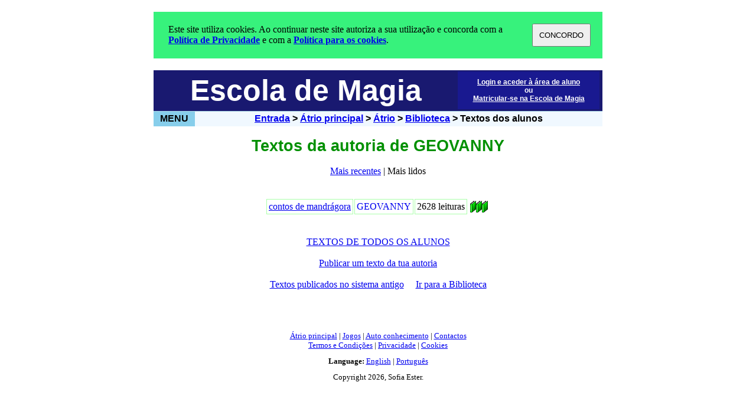

--- FILE ---
content_type: text/html
request_url: https://pt.schoolofmagic.net/publicarLista.asp?o=1&f=geovanny
body_size: 4374
content:

<html>
<head>
<link rel="SHORTCUT ICON" href="imagens/icon.ico"/>
<title>Textos publicados pelos Alunos da Escola de Magia</title>
<meta name="description" content="Histórias, poemas e crónicas de Feiticeiros talentosos.">
<meta name="keywords" content="Feiticeira, protectora, Adozinda, Zulmiro, Ivandra, Rachid, Faculdade, Ciências, Ocultas, Sofia, Ester, Planeta, Azul, feiticeira, bruxaria">
<meta http-equiv="Content-Type" content="text/html; charset=iso-8859-1" />
<META HTTP-EQUIV="Pragma" CONTENT="no-cache">
<META HTTP-EQUIV="Expires" CONTENT="-1">    
<link rel="stylesheet" type="text/css" href="estilos.css" />
<script language="javascript" type="text/javascript">
<!--//

function abrirJanelaPersonagem(personagem){
    local = "personagens.asp?#" + personagem;
    modoDeAbertura = "width=500, height=350, location=yes, menubar=yes, resizable=no, status=yes, toolbar=yes, scrollbars=yes";
    window.open(local, "messageWindow", modoDeAbertura);
}

function abrirTermos(){
    local = "secretariaTermos.asp";
    modoDeAbertura = "width=500, height=400, resizable=no, location=yes, menubar=yes, status=yes, toolbar=yes, scrollbars=yes";
    window.open(local, "termsAndConditions", modoDeAbertura);
}                


function irParaNivelAcima(){
    location.href = "biblioteca.asp";
}

//-->
</script>
</head>
<body bottommargin="5" leftmargin="5" rightmargin="5" topmargin="5" style="font-size: 12pt;">
    
<script language="javascript">
<!--//

    celulaMenuPrincipalBackgroundActivo = "Powderblue";
    celulaMenuPrincipalBackgroundInactivo = "Skyblue";
    
    function mostrarMenuPrincipal(){
        document.getElementById("celulaMenuPrincipal").style.backgroundColor = celulaMenuPrincipalBackgroundActivo;
        document.getElementById("menuPrincipal").style.visibility = "visible";
    }
    
    function esconderMenuPrincipal(){
        document.getElementById("celulaMenuPrincipal").style.backgroundColor = celulaMenuPrincipalBackgroundInactivo;
        document.getElementById("menuPrincipal").style.visibility = "hidden";
    }
    
    
    function mostrarMenuJogos(){
        document.getElementById("celulaMenuJogos").style.backgroundColor = "Powderblue";
        document.getElementById("menuJogos").style.visibility = "visible";
    }
    
    function esconderMenuJogos(){
        document.getElementById("celulaMenuJogos").style.backgroundColor = "aliceblue";
        document.getElementById("menuJogos").style.visibility = "hidden";
    }

    function mostrarMenuAutoConhecimento(){
        document.getElementById("celulaMenuAutoConhecimento").style.backgroundColor = "Powderblue";
        document.getElementById("menuAutoConhecimento").style.visibility = "visible";
    }
    
    function esconderMenuAutoConhecimento(){
        document.getElementById("celulaMenuAutoConhecimento").style.backgroundColor = "aliceblue";
        document.getElementById("menuAutoConhecimento").style.visibility = "hidden";
    }


//-->
</script>
<style type="text/css">
<!--//     
    .menuPrincipal {
    }
    
    a.menuPrincipal {
        font-size:14px;
        text-decoration: none;
    }
    
    a.menuPrincipal:hover {
        color:Midnightblue;
        font-style:italic;
    }
        
//-->
</style>



    <script language="javascript">
    <!--//
        function darConsentimento(){        
            document.cookie = "consentimentoDado=1; expires=Fri, 31 Dec 9999 23:59:59 GMT";
            document.getElementById("tabelaCosentimento").style.visibility = "hidden";
            document.getElementById("tabelaCosentimento").style.display = "none";
        }
    //-->
    </script>
    <table id="tabelaCosentimento" border="0" cellpadding="0" cellspacing="0" align="center" width="760" unselectable="on" style="margin-bottom:20px; margin-top:20px; background-color:#37F27C; padding:20px;">
        <tr>
            <td valign="middle" style="padding-left:5px;">
                Este site utiliza cookies. Ao continuar neste site autoriza a sua utilização e concorda com a
                <a href="secretariaPrivacidade.asp" target="_blank" style="font-weight:bold;">Política de Privacidade</a>
                e com a <a href="cookies.asp" target="_blank" style="font-weight:bold;">Política para os cookies</a>.
            </td>
            <td valign="middle">
                <button style="padding:10px;" onclick="javascript:darConsentimento();">CONCORDO</button>
            </td>
        </tr>
    </table>    


<table border="0" cellpadding="0" cellspacing="0" align="center" width="760" unselectable="on">
    <tr unselectable="on">
        <td height="70" colspan="2" valign="middle" style="width: 515px; color: white; font-size: 50px; font-family: Arial; font-weight:bold; text-align: center; border-top-width: thin; border-left-color: black; border-top-color: lightblue; border-bottom: lightblue thin solid; border-right-style: none; border-left-style: none; background-color: Midnightblue;" unselectable="on">
        <!--//
        <td height="70" colspan="2" valign="middle" style="width: 515px; color: #FFDDDD; font-size: 50px; font-family: Arial; font-weight:bold; text-align: center; border-top-width: thin; border-left-color: black; border-top-color: lightblue; border-bottom: red thin solid; border-right-style: none; border-left-style: none; background-color: Midnightblue;" unselectable="on">
        //-->
            Escola de Magia
        </td>
        <td align="center" valign="middle" style="width: 245px; text-align: center; background-color: MidnightBlue; border-bottom: lightblue thin solid; border-right-style: none; border-left-style: none;" unselectable="on">
        <!--//
        <td align="center" valign="middle" style="width: 245px; text-align: center; background-color: MidnightBlue; border-bottom: red thin solid; border-right-style: none; border-left-style: none;" unselectable="on">
        //-->
            <table style="border: solid 0px Skyblue; background-color: #191990;" width="240" unselectable="on">
                <tr unselectable="on">
                    
                        <td align="center" height="60" unselectable="on">
                            <font style="font: bold 12px Arial; color: #FFFFFF;" unselectable="on">
                                <a href="login.asp" style="color: #FFFFFF" unselectable="on">Login e aceder à área de aluno</a><br />
                                ou<br />
                                <a href="secretariaRegisto.asp" style="color: #FFFFFF" unselectable="on">Matricular-se na Escola de Magia</a>
                            </font>                        
                        </td>                    
                    
                    </td>
                </tr>
            </table>
        </td>
    </tr>
</table>
<table border="0" cellpadding="0" cellspacing="0" align="center" width="760" unselectable="on">    
    <tr style="font-size: 12pt" unselectable="on">
        <td id="celulaMenuPrincipal" onmouseover="javascript:mostrarMenuPrincipal();" onmouseout="javascript:esconderMenuPrincipal();" style="width: 70px; height: 25px; font-family: Arial; font-weight: bold; border-top-width: thin; border-bottom-width: thin; border-bottom-color: lightblue; border-top-color: black;  background-color: Skyblue;" unselectable="on">
            <div style="position:absolute; width:0px; height:0px; z-index: 70;" unselectable="on">
                <div id="menuPrincipal" style="position:absolute; left:0; top: 22; width:165px; background-color: aliceblue; font-family: Arial; font-weight:normal; font-size:11pt; padding: 0 0 0 0; border-top: solid 2px white; visibility:hidden; z-index: 40;" unselectable="on">
                    <table width="100%" cellpadding="0" cellspacing="0" unselectable="on">
                        <tr unselectable="on">
                            <td style="padding: 2 10 2 10;" unselectable="on">
                                <a href="atrio.asp" class="menuPrincipal" unselectable="on">Átrio Principal</a>
                            </td>
                        </tr>
                        <tr unselectable="on">
                            <td style="padding: 2 10 2 10;" unselectable="on">
                                <a href="livraria.asp" class="menuPrincipal" unselectable="on">Livros recomendados</a>
                            </td>
                        </tr>                         
                        <tr unselectable="on">
                            <td style="padding: 2 10 2 10;" unselectable="on">
                                <a href="mercado.asp" class="menuPrincipal" unselectable="on">Mercado</a>
                            </td>
                        </tr>
                        <tr unselectable="on">
                            <td style="padding: 2 10 2 10;" unselectable="on">
                                <a href="biblioteca.asp" class="menuPrincipal" unselectable="on">Biblioteca</a>
                            </td>
                        </tr>                        
                        <tr unselectable="on">
                            <td style="padding: 2 10 2 10;" unselectable="on">
                                <a href="residenciaEntrada.asp" class="menuPrincipal" unselectable="on">Residência</a>
                            </td>
                        </tr>
                        <tr unselectable="on">
                            <td style="padding: 2 10 2 10; border-bottom: solid 2px White;" unselectable="on">
                                <a href="forum.asp" class="menuPrincipal" unselectable="on">Fórum</a>
                            </td>
                        </tr>
                        <tr unselectable="on">
                            <td style="padding: 2 10 2 10; border-bottom: solid 2px White;" unselectable="on">
                                <a href="jogos.asp" class="menuPrincipal" unselectable="on">Jogos</a>
                            </td>
                        </tr>
                        <tr unselectable="on">
                            <td id="celulaMenuAutoConhecimento" style="padding: 2 10 2 10; border-bottom: solid 2px White;"  onmouseover="javascript:mostrarMenuAutoConhecimento();" onmouseout="javascript:esconderMenuAutoConhecimento();" unselectable="on">
                                <div style="position:absolute" unselectable="on">
                                    <div id="menuAutoConhecimento" style="position:absolute; left:155px; top: -4; width:170px; border-top: solid 2px white; background-color: Powderblue; font-family: Arial; font-weight:normal; font-size:11pt; padding: 5 10 5 10; visibility:hidden; z-index: 40;" unselectable="on">
                                        <a href="tipoDeFeiticeiro.asp" class="menuPrincipal" unselectable="on">Que tipo de feiticeiro és</a><br />
                                        <a href="salaSombriaFuturo.asp" class="menuPrincipal" unselectable="on">Vidas Futuras</a><br />
                                        <a href="pandora.asp" class="menuPrincipal" unselectable="on">Caixa de Pandora</a><br />
                                        <a href="feiticeiraProtectora.asp" class="menuPrincipal" unselectable="on">Feiticeira Protectora</a><br />
                                        <a href="salaSombria.asp" class="menuPrincipal" unselectable="on">Vidas Passadas</a><br />
                                    </div>                    
                                </div>                                                        
                                <a href="autoConhecimento.asp" class="menuPrincipal">Auto conhecimento</a> <img src="imagens/setaMenu.gif" align="baseline" unselectable="on" />
                            </td>
                        </tr>   
                        
                            <tr unselectable="on">
                                <td style="padding: 2 10 2 10;" unselectable="on">
                                    <a href="login.asp" class="menuPrincipal" unselectable="on">Login</a>
                                </td>                                    
                            </tr>                                
                            <tr unselectable="on">
                                <td style="padding: 2 10 2 10;" unselectable="on">
                                    <a href="secretariaRegisto.asp" class="menuPrincipal" unselectable="on">Matrículas</a>
                                </td>
                            </tr>                                                                    
                        
                        <tr unselectable="on">
                            <td style="padding: 2 10 2 10; border-bottom: solid 2px white;" unselectable="on">                        
                                <a href="quadroDeHonra.asp" class="menuPrincipal" unselectable="on">Quadro de Honra</a>
                            </td>
                        </tr>    
                        <tr unselectable="on">
                            <td style="padding: 2 10 2 10;" unselectable="on">                        
                                <a href="submeterJogo.asp" class="menuPrincipal" unselectable="on">Publicar na Escola</a>
                            </td>
                        </tr>                                                            
                        <tr unselectable="on">
                            <td style="padding: 2 10 3 10;" unselectable="on">                        
                                <a href="contactos.asp" class="menuPrincipal" unselectable="on">Contactos</a>
                            </td>
                        </tr>                            
                    </table>
                </div>
            </div>
            <center style="" unselectable="on" unselectable="on">
                <font id="menuPrincipalEntrada" style="" unselectable="on">MENU</font>
            </center>
        </td>
        <td style="width: 690px; height: 25px; font-family: Arial; font-weight: bold; font-size:16px; text-align: center; background-color: aliceblue;" unselectable="on">        
            <a href='index.asp'>Entrada</a> &gt; <a href='atrio.asp'>Átrio principal</a> &gt; <a href='atrioB.asp'>Átrio</a> &gt; <a href='biblioteca.asp'>Biblioteca</a> &gt; Textos dos alunos
        </td>
    </tr>
</table>




    <table id="" border="0" cellpadding="0" cellspacing="0" width="760" align="center" style="font-size: 12pt">
        <tr>
            <td>
                <br />                
                    
                    <center>
                        <font style="font:bold 20pt arial;" color="#009000">Textos da autoria de GEOVANNY</font>
                    </center>                
                
                <br />
                <center>                
                    
                            <a href="publicarLista.asp?f=geovanny">Mais recentes</a> | Mais lidos
                                             
                </center>
                <br /><br />
                
            <table align="center" border="0" cellspacing="2" cellpadding="3">
        
            <tr>
                <td style="border:solid 1px #AAFFAA;" align="left">                    
                    <a href="publicarArtigo.asp?idArtigo=698&editar=0">
                        contos de mandrágora
                    </a>                    
                    
                </td>
        
                <td style="border:solid 1px #AAFFAA;" align="center">
                    <a href="perfilExterior.asp?feiticeiro=geovanny" style="text-decoration:none;" title="Perfil deste Feiticeiro">GEOVANNY</a>
                </td>
                <td style="border:solid 1px #AAFFAA;" align="center">
                    2628 leituras
                </td>
                <td>
                    <a href="publicarLista.asp?f=geovanny&inicio=0" title="Todos os textos de GEOVANNY"><img src="imagens/bibliotecaLivroVerde.gif" width="10" height="20" border="0" /></a><font style="font-size:1px">&nbsp;</font><a href="publicarLista.asp?f=geovanny&inicio=0" title="Todos os textos de GEOVANNY"><img src="imagens/bibliotecaLivroVerde.gif" width="10" height="20" border="0" /></a><font style="font-size:1px">&nbsp;</font><a href="publicarLista.asp?f=geovanny&inicio=0" title="Todos os textos de GEOVANNY"><img src="imagens/bibliotecaLivroVerde.gif" width="10" height="20" border="0" /></a><font style="font-size:1px">&nbsp;</font>
                </td>
            
            </tr>
        </table>
                <br /><br />                
                <center>
                                
                        <a href="publicarLista.asp">TEXTOS DE TODOS OS ALUNOS</a><br /><br />
                    
                    <a href="publicar.asp">Publicar um texto da tua autoria</a>                    
                    <br /><br />
                    <a href="publicarListaAntigo.asp">Textos publicados no sistema antigo</a>
                    &nbsp;&nbsp;&nbsp;
                    <a href="javascript:irParaNivelAcima();">Ir para a Biblioteca</a>
                </center>
                <br /><br /><br />
            </td>                                    
        </tr>            
    </table> 
    <center>
        <font style="font-size:16px;">


<font size="2">
<br />
<a href="atrio.asp" unselectable="on">Átrio principal</a> | <a href="jogos.asp">Jogos</a> | <a href="autoConhecimento.asp" unselectable="on">Auto conhecimento</a> | <a href="contactos.asp" unselectable="on">Contactos</a><br />
<a href="secretariaTermos.asp" target="_blank">Termos e Condições</a> | 
<a href="secretariaPrivacidade.asp" target="_blank">Privacidade</a> | 
<a href="cookies.asp" target="_blank">Cookies</a>
</font>
<font size="1">
<br /><br />
</font>
<font size="2">
<b unselectable="on">Language:</b> <a href="https://schoolofmagic.net/publicarLista.asp" unselectable="on">English</a> | <a href="publicarLista.asp" unselectable="on">Português</a>
</font>
<font size="1">
<br /><br />
</font>
<font size="2" unselectable="on">
    Copyright 2026, Sofia Ester.
</font>

</font>
                       
    </center>
</body>
<head>
    <META HTTP-EQUIV="PRAGMA" CONTENT="NO-CACHE">
    <META HTTP-EQUIV="Expires" CONTENT="-1">    
</head>
</html>
